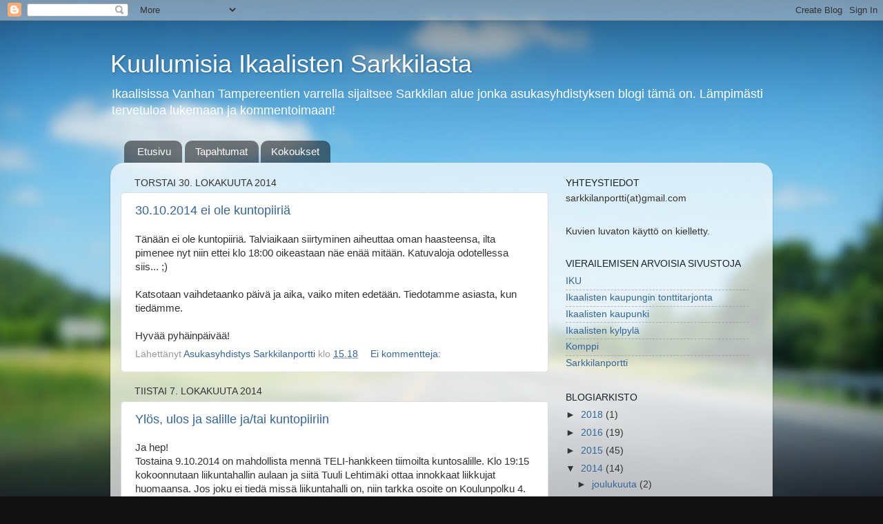

--- FILE ---
content_type: text/html; charset=UTF-8
request_url: https://sarkkilanportti.blogspot.com/b/stats?style=BLACK_TRANSPARENT&timeRange=ALL_TIME&token=APq4FmCgm0jvs76FQICAYt9EgGk7zDmRX_LtM7joaCoOZIK_ZNWKUYYNE-kdup-UCTQQzg1xI-UDoVXsgrAwSTSCXsNDWWo0DA
body_size: -33
content:
{"total":15645,"sparklineOptions":{"backgroundColor":{"fillOpacity":0.1,"fill":"#000000"},"series":[{"areaOpacity":0.3,"color":"#202020"}]},"sparklineData":[[0,5],[1,2],[2,95],[3,3],[4,0],[5,2],[6,8],[7,3],[8,0],[9,0],[10,0],[11,0],[12,8],[13,2],[14,0],[15,0],[16,0],[17,2],[18,5],[19,3],[20,3],[21,2],[22,3],[23,2],[24,5],[25,0],[26,18],[27,7],[28,3],[29,2]],"nextTickMs":3600000}